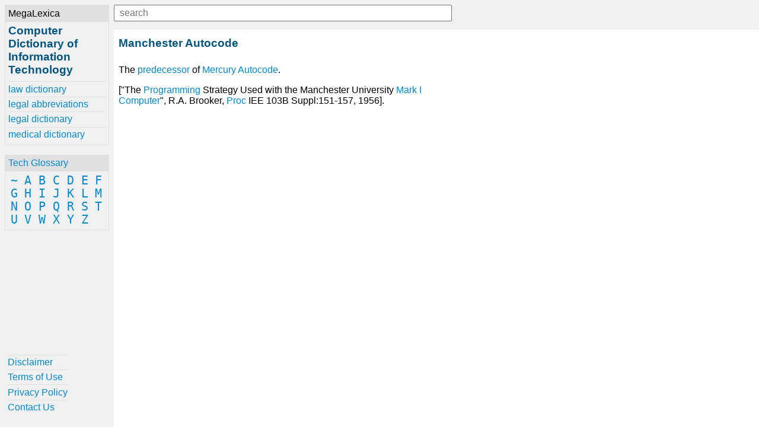

--- FILE ---
content_type: text/html; charset=UTF-8
request_url: https://www.computer-dictionary-online.org/definitions-m/manchester-autocode.html
body_size: 1716
content:
<!DOCTYPE html><html lang="en"><head><meta charset="UTF-8"><meta name="viewport" content="width=device-width, initial-scale=1.0"><meta http-equiv="X-UA-Compatible" content="ie=edge"><!--[if lt IE 10]
<script src="https://cdnjs.cloudflare.com/ajax/libs/classlist/1.2.20171210/classList.min.js"></script>
<![endif]-->
<!--[if lt IE 9]>
<script>document.oldIE = true;</script>
<script src="https://cdnjs.cloudflare.com/ajax/libs/es5-shim/4.5.7/es5-shim.min.js"></script>
<![endif]--><title>Manchester Autocode - Computer Dictionary of Information Technology</title><meta name="description" content="Learn about Manchester Autocode at computer-dictionary-online.org"><meta property="og:locale" content="en_US"><meta property="og:title" content="Manchester Autocode - Computer Dictionary of Information Technology"><meta property="og:site_name" content="Computer Dictionary of Information Technology"><meta property="og:type" content="article"><meta property="og:description" content="Learn about Manchester Autocode at computer-dictionary-online.org"><meta property="og:image" content="https://www.computer-dictionary-online.org/-/img/bg.jpg"><meta property="og:url" content="https://www.computer-dictionary-online.org/definitions-m/manchester-autocode.html"><meta property="twitter:card" content="summary"><meta property="twitter:title" content="Manchester Autocode - Computer Dictionary of Information Technology"><meta property="twitter:description" content="Learn about Manchester Autocode at computer-dictionary-online.org"><meta property="twitter:image" content="https://www.computer-dictionary-online.org/-/img/bg.jpg"><meta property="twitter:url" content="https://www.computer-dictionary-online.org/definitions-m/manchester-autocode.html"><link rel="stylesheet" href="/-/css/site.1548970068434.css"><link rel="apple-touch-icon" sizes="180x180" href="/-/img/favicons/apple-touch-icon.png"><link rel="icon" type="image/png" sizes="32x32" href="/-/img/favicons/favicon-32x32.png"><link rel="icon" type="image/png" sizes="16x16" href="/-/img/favicons/favicon-16x16.png"><link rel="manifest" href="/-/img/favicons/site.webmanifest"><link rel="mask-icon" href="/-/img/favicons/safari-pinned-tab.svg" color="#0088cc"><link rel="shortcut icon" href="/favicon.ico"><meta name="msapplication-TileColor" content="#0088cc"><meta name="msapplication-config" content="/-/img/favicons/browserconfig.xml"><meta name="theme-color" content="#0088cc"><script async src="https://www.googletagmanager.com/gtag/js?id=UA-1981843-17"></script><script>window.dataLayer = window.dataLayer || [];
function gtag(){dataLayer.push(arguments);}
gtag('js', new Date());
gtag('config', 'UA-1981843-17');</script></head><body><div class="container"><div id="menu"><div id="menu-close"><button id="btn-menu-close">x</button></div><div class="card" id="brand"><div class="card-title">MegaLexica</div><div class="card-body"><a href="/"><h1>Computer Dictionary of Information Technology</h1></a><div id="references"><a href="https://www.law-dictionary.org" title="The MegaLexica free online law dictionary of legal terminology, law terms and more.">law dictionary</a><a href="https://www.legal-abbreviations.org" title="The MegaLexica free online dictionary of legal abbreviations and law terminology.">legal abbreviations</a><a href="https://www.legal-dictionary.org" title="The MegaLexica free online legal dictionary of law terminology, abbreviations and more.">legal dictionary</a><a href="https://www.online-medical-dictionary.org" title="The MegaLexica free online medical dictionary search engine to research and learn about medical terminology, pharmaceutical drugs, healthcare equipment, health conditions, medical devices, medical abbreviations and more.">medical dictionary</a></div></div></div><div class="card" id="glossary"><div class="card-title"><a href='/glossary'>Tech Glossary</a></div><div class="card-body"><a href='/glossary/~'>~</a> <a href='/glossary/a'>A</a> <a href='/glossary/b'>B</a> <a href='/glossary/c'>C</a> <a href='/glossary/d'>D</a> <a href='/glossary/e'>E</a> <a href='/glossary/f'>F</a> <a href='/glossary/g'>G</a> <a href='/glossary/h'>H</a> <a href='/glossary/i'>I</a> <a href='/glossary/j'>J</a> <a href='/glossary/k'>K</a> <a href='/glossary/l'>L</a> <a href='/glossary/m'>M</a> <a href='/glossary/n'>N</a> <a href='/glossary/o'>O</a> <a href='/glossary/p'>P</a> <a href='/glossary/q'>Q</a> <a href='/glossary/r'>R</a> <a href='/glossary/s'>S</a> <a href='/glossary/t'>T</a> <a href='/glossary/u'>U</a> <a href='/glossary/v'>V</a> <a href='/glossary/w'>W</a> <a href='/glossary/x'>X</a> <a href='/glossary/y'>Y</a> <a href='/glossary/z'>Z</a> </div></div><div class="card" id="helpful"><div class="card-body"><a href='/helpful/disclaimer'>Disclaimer</a><a href='/helpful/terms-of-use'>Terms of Use</a><a href='/helpful/privacy-policy'>Privacy Policy</a><a href='/helpful/contact'>Contact Us</a></div></div></div><div id="content"><div id="lookup"><button id="btn-menu-open"> </button><div id="search"><input id="q" type="text" placeholder="search" maxlength="80"><div id="suggestions"></div></div></div><div><h2>Manchester Autocode</h2><p>The <a href='/definitions-p/parent'>predecessor</a> of <a href='/definitions-m/mercury-autocode'>Mercury Autocode</a>.</p><p>[&quot;The <a href='/definitions-p/programming'>Programming</a> Strategy Used with the Manchester University <a href='/definitions-m/mark-i'>Mark I</a> <a href='/definitions-c/computer'>Computer</a>&quot;, R.A.  Brooker, <a href='/definitions-p/proc'>Proc</a> IEE 103B Suppl:151-157, 1956].</p></div><div><div class="ja-gadget-virtual-assistant-subtle cleanslate">
  <link
    rel="stylesheet"
    href="https://components.justanswer.com/css/ja-gadget-virtual-assistant-subtle"
  />
  <script
    type="text/javascript"
    src="https://components.justanswer.com/js/ja-gadget-virtual-assistant-config,ja-gadget-virtual-assistant-subtle"
  ></script>
  <script type="text/javascript">
    (function() {
      require('ja-gadget-virtual-assistant-subtle')(
        (function() {
          var scripts = document.querySelectorAll(
            'script[src="https://components.justanswer.com/js/ja-gadget-virtual-assistant-config,ja-gadget-virtual-assistant-subtle"]'
          );
          return scripts[scripts.length - 1].parentNode;
        })(),
        require('ja-gadget-virtual-assistant-config')({
          partner: 'US',
          affiliateId: 'ho|7112|2288',
          profile: 'computer',
          settings: 'default',
          showCopyright: false,
          canCloseTeaser: false,
          trackingPixels: {
            transition:
              'https://trk.justanswer.com/aff_c?offer_id=2&aff_id=7112&file_id=2288'
          }
        })
      ).initialize();
    })();
  </script>
</div>
<img
  src="https://trk.justanswer.com/aff_i?offer_id=2&aff_id=7112&file_id=2288"
  width="1"
  height="1"
/>
</div><div id="modal-bg"></div></div></div><script src="/-/js/global.1548970169787.js"></script></body></html>